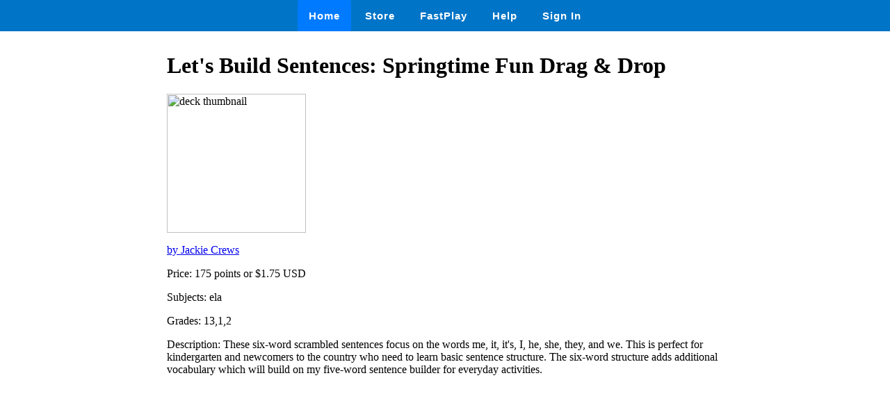

--- FILE ---
content_type: text/html
request_url: https://wow.boomlearning.com/deck/WJAdYY5Rwtj9hCMfa
body_size: 859
content:
<html lang="en">
	<head>
		<meta charset="UTF-8">
		<meta name="viewport" content="width=device-width, initial-scale=1.0"> 
		<title>
			 Let's Build Sentences: Springtime Fun Drag &amp; Drop - Boom Cards 
		</title>
		<link rel="stylesheet" href="/ssr/boomcards.css">
		<link rel="icon" type="image/png" href="/favicon.png">

		
			<link rel="canonical" href="/store/deck/WJAdYY5Rwtj9hCMfa">
		

		
	</head>
	<body>
		<nav class="navbar">
			<a tabindex="0" class="tab-item active" href="/" data-ion-tab="">
				<i class="icon ion-ios-home"></i> Home
			</a>
			<a tabindex="0" class="tab-item" href="/search" data-ion-tab="">
				<i class="icon ion-ios-cart"></i> Store
			</a>
			<a tabindex="0" class="tab-item" href="/fastExplain" data-ion-tab="">
				<i class="icon ion-ios-bolt"></i> FastPlay
			</a>
			<a tabindex="0" class="tab-item" href="/help" data-ion-tab="">
				<i class="icon ion-help-circled"></i> Help
			</a>
			<a tabindex="0" class="tab-item" href="/signin" data-ion-tab="">
				<i class="icon ion-android-person"></i> Sign In
			</a>
		</nav>

		<div class="pagediv">
			
    <div class="storeDeck">
        <h1> Let's Build Sentences: Springtime Fun Drag &amp; Drop </h1>
        <img src="https://boom-cards.s3-us-west-2.amazonaws.com/thumbs/images/S8iqijBeiobXdamd7-hutZuFwHtEb9KR8X8-BoomCardsLetsBuildSentencesSprintimeFunslidesforTPTproductcoverslideandstorethumbnails.jpg" alt="deck thumbnail">

        <p><a href="/store/authorId/S8iqijBeiobXdamd7">by Jackie Crews </a></p>
        <p>Price: 175 points or $1.75 USD </p>
        <p>Subjects: ela </p>
        <p>Grades: 13,1,2 </p>
        <p>Description: These six-word scrambled sentences focus on the words me, it, it's, I, he, she, they, and we. This is perfect for kindergarten and newcomers to the country who need to learn basic sentence structure. The six-word structure adds additional vocabulary which will build on my five-word sentence builder for everyday activities. </p>
    </div>

		</div>

		

	</body>
</html>
